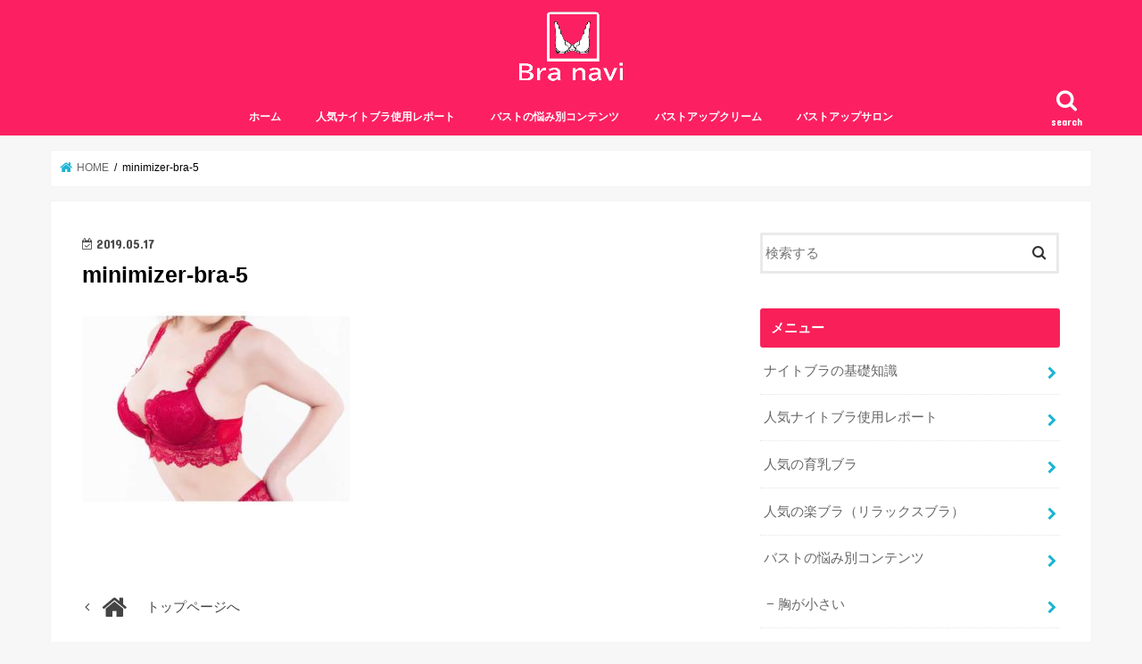

--- FILE ---
content_type: text/html; charset=UTF-8
request_url: https://bra-navi.net/minimizer-bra/minimizer-bra-5/
body_size: 11759
content:
<!doctype html>
<!--[if lt IE 7]><html lang="ja" class="no-js lt-ie9 lt-ie8 lt-ie7"><![endif]-->
<!--[if (IE 7)&!(IEMobile)]><html lang="ja" class="no-js lt-ie9 lt-ie8"><![endif]-->
<!--[if (IE 8)&!(IEMobile)]><html lang="ja" class="no-js lt-ie9"><![endif]-->
<!--[if gt IE 8]><!--> <html lang="ja" class="no-js"><!--<![endif]-->

<head>
<meta charset="utf-8">
<meta http-equiv="X-UA-Compatible" content="IE=edge">
<title>  minimizer-bra-5 | ナイトブラナビ</title>
<meta name="HandheldFriendly" content="True">
<meta name="MobileOptimized" content="320">
<meta name="viewport" content="width=device-width, initial-scale=1"/>


<link rel="pingback" href="https://bra-navi.net/xmlrpc.php">

<!--[if IE]>
<![endif]-->
<!--[if lt IE 9]>
<script src="//html5shiv.googlecode.com/svn/trunk/html5.js"></script>
<script src="//css3-mediaqueries-js.googlecode.com/svn/trunk/css3-mediaqueries.js"></script>
<![endif]-->



<link rel='dns-prefetch' href='//ajax.googleapis.com' />
<link rel='dns-prefetch' href='//fonts.googleapis.com' />
<link rel='dns-prefetch' href='//s.w.org' />
<link rel="alternate" type="application/rss+xml" title="ナイトブラナビ &raquo; フィード" href="https://bra-navi.net/feed/" />
<link rel="alternate" type="application/rss+xml" title="ナイトブラナビ &raquo; コメントフィード" href="https://bra-navi.net/comments/feed/" />
		<script type="text/javascript">
			window._wpemojiSettings = {"baseUrl":"https:\/\/s.w.org\/images\/core\/emoji\/11\/72x72\/","ext":".png","svgUrl":"https:\/\/s.w.org\/images\/core\/emoji\/11\/svg\/","svgExt":".svg","source":{"concatemoji":"https:\/\/bra-navi.net\/wp-includes\/js\/wp-emoji-release.min.js"}};
			!function(e,a,t){var n,r,o,i=a.createElement("canvas"),p=i.getContext&&i.getContext("2d");function s(e,t){var a=String.fromCharCode;p.clearRect(0,0,i.width,i.height),p.fillText(a.apply(this,e),0,0);e=i.toDataURL();return p.clearRect(0,0,i.width,i.height),p.fillText(a.apply(this,t),0,0),e===i.toDataURL()}function c(e){var t=a.createElement("script");t.src=e,t.defer=t.type="text/javascript",a.getElementsByTagName("head")[0].appendChild(t)}for(o=Array("flag","emoji"),t.supports={everything:!0,everythingExceptFlag:!0},r=0;r<o.length;r++)t.supports[o[r]]=function(e){if(!p||!p.fillText)return!1;switch(p.textBaseline="top",p.font="600 32px Arial",e){case"flag":return s([55356,56826,55356,56819],[55356,56826,8203,55356,56819])?!1:!s([55356,57332,56128,56423,56128,56418,56128,56421,56128,56430,56128,56423,56128,56447],[55356,57332,8203,56128,56423,8203,56128,56418,8203,56128,56421,8203,56128,56430,8203,56128,56423,8203,56128,56447]);case"emoji":return!s([55358,56760,9792,65039],[55358,56760,8203,9792,65039])}return!1}(o[r]),t.supports.everything=t.supports.everything&&t.supports[o[r]],"flag"!==o[r]&&(t.supports.everythingExceptFlag=t.supports.everythingExceptFlag&&t.supports[o[r]]);t.supports.everythingExceptFlag=t.supports.everythingExceptFlag&&!t.supports.flag,t.DOMReady=!1,t.readyCallback=function(){t.DOMReady=!0},t.supports.everything||(n=function(){t.readyCallback()},a.addEventListener?(a.addEventListener("DOMContentLoaded",n,!1),e.addEventListener("load",n,!1)):(e.attachEvent("onload",n),a.attachEvent("onreadystatechange",function(){"complete"===a.readyState&&t.readyCallback()})),(n=t.source||{}).concatemoji?c(n.concatemoji):n.wpemoji&&n.twemoji&&(c(n.twemoji),c(n.wpemoji)))}(window,document,window._wpemojiSettings);
		</script>
		<style type="text/css">
img.wp-smiley,
img.emoji {
	display: inline !important;
	border: none !important;
	box-shadow: none !important;
	height: 1em !important;
	width: 1em !important;
	margin: 0 .07em !important;
	vertical-align: -0.1em !important;
	background: none !important;
	padding: 0 !important;
}
</style>
<link rel='stylesheet' id='usrStyle-css'  href='https://bra-navi.net/wp-content/plugins/universal-star-rating/css/style.css' type='text/css' media='all' />
<link rel='stylesheet' id='contact-form-7-css'  href='https://bra-navi.net/wp-content/plugins/contact-form-7/includes/css/styles.css' type='text/css' media='all' />
<link rel='stylesheet' id='toc-screen-css'  href='https://bra-navi.net/wp-content/plugins/table-of-contents-plus/screen.min.css' type='text/css' media='all' />
<link rel='stylesheet' id='style-css'  href='https://bra-navi.net/wp-content/themes/jstork/style.css' type='text/css' media='all' />
<link rel='stylesheet' id='child-style-css'  href='https://bra-navi.net/wp-content/themes/jstork_custom/style.css' type='text/css' media='all' />
<link rel='stylesheet' id='slick-css'  href='https://bra-navi.net/wp-content/themes/jstork/library/css/slick.css' type='text/css' media='all' />
<link rel='stylesheet' id='shortcode-css'  href='https://bra-navi.net/wp-content/themes/jstork/library/css/shortcode.css' type='text/css' media='all' />
<link rel='stylesheet' id='gf_Concert-css'  href='//fonts.googleapis.com/css?family=Concert+One' type='text/css' media='all' />
<link rel='stylesheet' id='gf_Lato-css'  href='//fonts.googleapis.com/css?family=Lato' type='text/css' media='all' />
<link rel='stylesheet' id='fontawesome-css'  href='https://bra-navi.net/wp-content/themes/jstork/library/css/font-awesome.min.css' type='text/css' media='all' />
<link rel='stylesheet' id='remodal-css'  href='https://bra-navi.net/wp-content/themes/jstork/library/css/remodal.css' type='text/css' media='all' />
<script type='text/javascript' src='//ajax.googleapis.com/ajax/libs/jquery/1.12.4/jquery.min.js'></script>
<link rel='https://api.w.org/' href='https://bra-navi.net/wp-json/' />
<link rel="EditURI" type="application/rsd+xml" title="RSD" href="https://bra-navi.net/xmlrpc.php?rsd" />
<link rel="wlwmanifest" type="application/wlwmanifest+xml" href="https://bra-navi.net/wp-includes/wlwmanifest.xml" /> 

<link rel='shortlink' href='https://bra-navi.net/?p=1809' />
<link rel="alternate" type="application/json+oembed" href="https://bra-navi.net/wp-json/oembed/1.0/embed?url=https%3A%2F%2Fbra-navi.net%2Fminimizer-bra%2Fminimizer-bra-5%2F" />
<link rel="alternate" type="text/xml+oembed" href="https://bra-navi.net/wp-json/oembed/1.0/embed?url=https%3A%2F%2Fbra-navi.net%2Fminimizer-bra%2Fminimizer-bra-5%2F&#038;format=xml" />
<style type="text/css">
body{color: #000000;}
a, #breadcrumb li.bc_homelink a::before, .authorbox .author_sns li a::before{color: #1BB4D3;}
a:hover{color: #E69B9B;}
.article-footer .post-categories li a,.article-footer .tags a{  background: #1BB4D3;  border:1px solid #1BB4D3;}
.article-footer .tags a{color:#1BB4D3; background: none;}
.article-footer .post-categories li a:hover,.article-footer .tags a:hover{ background:#E69B9B;  border-color:#E69B9B;}
input[type="text"],input[type="password"],input[type="datetime"],input[type="datetime-local"],input[type="date"],input[type="month"],input[type="time"],input[type="week"],input[type="number"],input[type="email"],input[type="url"],input[type="search"],input[type="tel"],input[type="color"],select,textarea,.field { background-color: #ffffff;}
.header{color: #ffffff;}
.bgfull .header,.header.bg,.header #inner-header,.menu-sp{background: #fc2062;}
#logo a{color: #eeee22;}
#g_nav .nav li a,.nav_btn,.menu-sp a,.menu-sp a,.menu-sp > ul:after{color: #ffffff;}
#logo a:hover,#g_nav .nav li a:hover,.nav_btn:hover{color:#eeeeee;}
@media only screen and (min-width: 768px) {
.nav > li > a:after{background: #eeeeee;}
.nav ul {background: #666666;}
#g_nav .nav li ul.sub-menu li a{color: #f7f7f7;}
}
@media only screen and (max-width: 1165px) {
.site_description{background: #fc2062; color: #ffffff;}
}
#inner-content, #breadcrumb, .entry-content blockquote:before, .entry-content blockquote:after{background: #ffffff}
.top-post-list .post-list:before{background: #1BB4D3;}
.widget li a:after{color: #1BB4D3;}
.entry-content h2,.widgettitle{background: #f9205a; color: #ffffff;}
.entry-content h3{border-color: #f9205a;}
.h_boader .entry-content h2{border-color: #f9205a; color: #000000;}
.h_balloon .entry-content h2:after{border-top-color: #f9205a;}
.entry-content ul li:before{ background: #f9205a;}
.entry-content ol li:before{ background: #f9205a;}
.post-list-card .post-list .eyecatch .cat-name,.top-post-list .post-list .eyecatch .cat-name,.byline .cat-name,.single .authorbox .author-newpost li .cat-name,.related-box li .cat-name,.carouselwrap .cat-name,.eyecatch .cat-name{background: #1fc4b9; color:  #ffffff;}
ul.wpp-list li a:before{background: #f9205a; color: #ffffff;}
.readmore a{border:1px solid #1BB4D3;color:#1BB4D3;}
.readmore a:hover{background:#1BB4D3;color:#fff;}
.btn-wrap a{background: #1BB4D3;border: 1px solid #1BB4D3;}
.btn-wrap a:hover{background: #E69B9B;border-color: #E69B9B;}
.btn-wrap.simple a{border:1px solid #1BB4D3;color:#1BB4D3;}
.btn-wrap.simple a:hover{background:#1BB4D3;}
.blue-btn, .comment-reply-link, #submit { background-color: #1BB4D3; }
.blue-btn:hover, .comment-reply-link:hover, #submit:hover, .blue-btn:focus, .comment-reply-link:focus, #submit:focus {background-color: #E69B9B; }
#sidebar1{color: #000000;}
.widget:not(.widget_text) a{color:#666666;}
.widget:not(.widget_text) a:hover{color:#e04433;}
.bgfull #footer-top,#footer-top .inner,.cta-inner{background-color: #666666; color: #f9f9f9;}
.footer a,#footer-top a{color: #f7f7f7;}
#footer-top .widgettitle{color: #f9f9f9;}
.bgfull .footer,.footer.bg,.footer .inner {background-color: #666666;color: #f9f9f9;}
.footer-links li a:before{ color: #fc2062;}
.pagination a, .pagination span,.page-links a{border-color: #1BB4D3; color: #1BB4D3;}
.pagination .current,.pagination .current:hover,.page-links ul > li > span{background-color: #1BB4D3; border-color: #1BB4D3;}
.pagination a:hover, .pagination a:focus,.page-links a:hover, .page-links a:focus{background-color: #1BB4D3; color: #fff;}
</style>
		<style type="text/css" id="wp-custom-css">
			/* 行間調整 */
.entry-content p {
margin: 0 0 1.7em;
line-height: 2.0em;
}

/* —– テーブルのスクロール —– */

@media only screen and (max-width: 480px) {
.tscroll table{
 width:100%;
 margin-bottom: .5em;
}
.tscroll{
 overflow: auto;
 margin-bottom: 2em;
}
.tscroll::-webkit-scrollbar{
 height: 5px;
}
.tscroll::-webkit-scrollbar-track{
 background: #F1F1F1;
}
.tscroll::-webkit-scrollbar-thumb {
 background: #BCBCBC;
}
}

/* —– 可愛い蛍光下線（ピンク） —– */

.pink {
background: linear-gradient(transparent 40%, #FAD5DC 40%);
padding-bottom: .2em;
font-weight:bold;
}

/* —–可愛い蛍光下線（黄色） —– */

.yellow {
background: linear-gradient(transparent 40%, #ffff8e 40%);
padding-bottom: .2em;
font-weight:bold;
}

/* —–可愛い蛍光下線（青） —– */

.blue {
background: linear-gradient(transparent 40%, #CBE9F5 40%);
padding-bottom: .2em;
font-weight:bold;
}

/* —–リスト表示囲い（オレンジ） —– */
.entry-content ul.list_checkb {
border: solid 3px #ffb03f;/*外側の罫線の太さと色*/
padding: 0.3em 1.2em;
position: relative;
}

.entry-content ul.list_checkb li {
line-height: 1em;
padding: 0.2em 0 1em 1.4em;
border-bottom: dashed 2px #ffb03f;/*点線の太さと色*/
}

.entry-content ul.list_checkb li:before {
width: 0; /*リストマークを消す*/
height: 0; /*リストマークを消す*/
font-family: fontawesome;
content:"\f058";/*アイコン種類*/
position: absolute;
font-size: 1.5em; /*アイコンのサイズ*/
left: -0.1em; /*左端からのアイコンまで*/
line-height:11px;/*行間*/
color: #ffb03f; /*アイコンの色*/
}

.entry-content ul.list_checkb li:last-of-type{
border-bottom: none;
padding-bottom: 0;
}

/* —–文字装飾 —– */
.b{font-weight:bold;margin:0 0.15em;}

.red{color:#ce000d;}


/*--------------------------------------
  ヨメレバ・カエレバ（レスポンシブ）
--------------------------------------*/
.booklink-box, .kaerebalink-box{
    padding:25px;
    margin-bottom: 10px;
    border:double #CCC;
    overflow: hidden;
    font-size:small;
}
.booklink-image, .kaerebalink-image{
    margin:0 15px 0 0;
    float:left;
    min-width: 160px;
    text-align: center;
}
.booklink-image img, .kaerebalink-image img{
    margin:0 auto;
    text-align:center;
}
.booklink-info, .kaerebalink-info{
    margin:0;
    line-height:120%;
    overflow: hidden;
}
.booklink-name, .kaerebalink-name{
    margin-bottom:24px;
    line-height:1.5em;
}
.booklink-powered-date, .kaerebalink-powered-date{
     font-size:8px;
     margin-top:10px;
     font-family:verdana;
     line-height:120%;
}
.booklink-detail, .kaerebalink-detail{font-size: 12px;}
.booklink-powered-date, .kaerebalink-detail{margin-bottom:15px;}
.booklink-link2, .kaerebalink-link1{margin-top:10px;}
.booklink-link2 a,
.kaerebalink-link1 a{
    width:30%;
    -moz-border-radius:5px;
    -webkit-border-radius:5px;
    border-radius:5px;
    display:inline-block;
    margin:5px 2px 0 0;
    padding:10px 1px;
    text-align:center;
    float:left;
    text-decoration:none;
    font-weight:800;
    text-shadow:1px 1px 1px #dcdcdc;
    font-size:12px;
    color: #fff !important;
}
.booklink-link2 a:hover,
.kaerebalink-link1 a:hover{opacity: 0.6;}
.booklink-link2 a:active
.kaerebalink-link1 a:active{
    position:relative;
    top:1px;
}
/*ボタンを変えるときはここから*/
.shoplinkamazon a{color:#FF9901 !important;border: 1px solid #FF9901 !important;}
.shoplinkrakuten a{color:#c20004 !important;border: 1px solid #c20004 !important;}
.shoplinkkindle a{color:#007dcd !important;border: 1px solid #007dcd !important;}
.shoplinkkakakucom a{color:#314995 !important;border: 1px solid #314995;}
.shoplinkyahoo a{color:#7b0099 !important;border: 1px solid #7b0099 !important;}
/*ここまでを変更*/
.shoplinkyahoo img{display:none;}
.shoplinkyahoo a{font-size:10px;}
.booklink-footer{display: none;}
.shoplinkrakuten img{display:none;}
.shoplinkamazon img{display:none;}
.shoplinkkindle img{display:none;}
 
@media screen and (max-width: 680px) {
.booklink-box, .kaerebalink-box{padding:15px;}
.booklink-image, .kaerebalink-image{
    width: 100px !important;
    min-width: initial;
}
.booklink-name > a, .kaerebalink-name > a{
    font-size: 15px;
    font-weight: bold;
}
.booklink-name, .kaerebalink-name{margin-bottom:12px;}
.booklink-powered-date, .kaerebalink-powered-date{margin-top:5px;}
.booklink-link2 a,
.kaerebalink-link1 a{
    width:calc(100% - 4px);
    -moz-border-radius:5px;
    -webkit-border-radius:5px;
    border-radius:5px;
    margin: 2px 0px;
    padding:10px 0px;
}
}

/*赤の角丸BOX*/
.box2 {
    padding: 0.5em 1em;
    margin: 2em 0;
    font-weight: bold;
    color: #000000;/*文字色*/
    background: #FFF;
    border: solid 3px #dc143c;/*線*/
    border-radius: 10px;/*角の丸み*/
}
.box2 p {
    margin: 0; 
    padding: 0;
}

/*赤のポイントBOX*/
.box3 {
    position: relative;
    margin: 2em 0;
    padding: 0.5em 1em;
    border: solid 3px #dc143c;
}
.box3 .box-title {
    position: absolute;
    display: inline-block;
    top: -27px;
    left: -3px;
    padding: 0 9px;
    height: 25px;
    line-height: 25px;
    font-size: 17px;
    background: #dc143c;
    color: #ffffff;
    font-weight: bold;
    border-radius: 5px 5px 0 0;
}
.box3 p {
    margin: 0; 
    padding: 0;
}

/*グラデーションBOX*/
.box4 {
    margin: 2em 0;
    background: #dcefff;
}
.box4 .box-title {
    font-size: 1.2em;
    background: #5fb3f5;
    padding: 4px;
    text-align: center;
    color: #FFF;
    font-weight: bold;
    letter-spacing: 0.05em;
}
.box4 p {
    padding: 15px 20px;
    margin: 0;
}

/*枠の途中タイトルBOX（水色）*/
.box5 {
    position: relative;
    margin: 2em 0;
    padding: 0.5em 1em;
    border: solid 3px #95ccff;
    border-radius: 8px;
}
.box5 .box-title {
    position: absolute;
    display: inline-block;
    top: -13px;
    left: 10px;
    padding: 0 9px;
    line-height: 1;
    font-size: 19px;
    background: #FFF;
    color: #95ccff;
    font-weight: bold;
}
.box5 p {
    margin: 0; 
    padding: 0;
}


/* 黒板風　タイトル　2 */
.kokuban-t1 {
 position: relative;
 margin: 2em auto;
 padding: 3.2em 1em 1em;
 width: 90%; /* ボックス幅 */
 background-color: #006633; /* ボックス背景色 */
 color: #fff; /* 文章色 */
 border: 8px solid #b2771f; /* 枠線 */
 border-radius: 3px; /* 角の丸み */
 box-shadow: 0 0 5px #333, 0 0 5px #555 inset;
}
.kokuban-t2::before,
.kokuban-t2::after {
 position: absolute;
 content: '';
 bottom: 0;
} 
.kokuban-t2::before {
 right: 10px;
 border: solid 3px #fff; /*チョーク（白）*/
 width: 20px; 
 border-radius: 3px 2px 0 2px;
}
.kokuban-t1::after {
 right: 40px;
 border: solid 3px #ffff6b; /*チョーク（黄色）*/
 width: 15px; 
 border-radius: 8px 5px 2px 5px;
}
.title-t1 {
 position: absolute;
 top: .5em;
 right: 0;
 left: 0;
 text-align: center;
 font-weight: bold;
 font-size: 1.3em;
 color: #ffff6b; /* タイトル色 */
}

/*トップページのh1タグだけ非表示にします*/
.home h1.page-title.entry-title{
display:none;
}

/*トップページ上の空間を狭く*/
#post-2795.article header{
margin-bottom:-3.5em;
}

/*Q＆A用 ボックス*/
/* ------- 質問 Q ------- */
.custom-box6 {
    position: relative;
    margin: 2em 0 2em 1.3em;
    padding: .5em 4% .5em 2.5em;
    background: #fafaff; /* ボックス背景色 */
    border-radius: 10px;
}
.custom-box6-label {
    position: absolute;
    display: inline-block;
    top: -1px;
    left: -20px;
    background: #1478e6; /* ラベル背景色 */
    color: #fff; /* ラベル文字色 */
    letter-spacing: 0.05em;
    font-size: 1.4em;
    font-weight: bold;
    width: 45px;
    height: 45px;
    line-height: 45px;
    vertical-align: middle;
    text-align: center;
    border-radius: 50%;
    box-shadow: 1px 1px 2px rgba(0, 0, 0, 0.29);
}
.custom-box6 p {
    margin-bottom: .8em;
}
.custom-box6 p:last-child {
    margin-bottom: 0;
}

/* ------- 質問 A ------- */
.custom-box7 {
    position: relative;
    margin: 2em 0 2em 1.3em;
    padding: .5em 4% .5em 2.5em;
    background: #fffafa; /* ボックス背景色 */
    border-radius: 10px;
}
.custom-box7-label {
    position: absolute;
    display: inline-block;
    top: -1px;
    left: -20px;
    background: #e63c28; /* ラベル背景色 */
    color: #fff; /* ラベル文字色 */
    letter-spacing: 0.05em;
    font-size: 1.4em;
    font-weight: bold;
    width: 45px;
    height: 45px;
    line-height: 45px;
    vertical-align: middle;
    text-align: center;
    border-radius: 50%;
    box-shadow: 1px 1px 2px rgba(0, 0, 0, 0.29);
}
.custom-box7 p {
    margin-bottom: .8em;
}
.custom-box7 p:last-child {
    margin-bottom: 0;
}

/* --------- 左上タイトル --------- */
.custom-box8 {
    position: relative;
    margin: 2em 0;
    padding: .5em 4% 1.4em;
    background: #fff; /* ボックス背景色 */
    border: solid 2px #ff7f78; /* 外枠の色 */
    border-radius: 8px;
}
.custom-box2-title {
    position: absolute;
    display: inline-block;
    padding: 2px 10px;
    top: -30px;
    left: 20px;
    vertical-align: middle;
    border-radius: 5px 5px 0 0;
    background: #ff7f78; /* タイトル背景色 */
    color: #fff; /* タイトル文字色 */
    font-size: 17px;
    font-weight: bold;
}
.custom-box2 p {
    margin-bottom: .8em;
}
.custom-box2 p:last-child {
    margin-bottom: 0;
}

/* --------- 左上タイトル2 --------- */
.box09 {
position: relative;
margin: 2em 0;
padding: 20px 25px 20px;
line-height: 2em;
border: solid 2px #fc2062;
}.box09 .box-title {
position: absolute;
display: inline-block;
top: -2px;
left: -2px;
padding: 0 9px;
height: 25px;
line-height: 25px;
vertical-align: middle;
font-size: 17px;
background: #fc2062;
color: #ffffff;
font-weight: bold;
}
.box01 p {
margin: 0;
padding: 0;
}

.recommend:before{
content:"\f0a9";
padding-right:10px;
display: inline-block;
font: normal normal normal 14px/1 FontAwesome;
font-size: inherit;
text-rendering: auto;
animation: flash 5s ease infinite;
-webkit-animation: flash 5s ease infinite;
}

/* --------- h4デザイン --------- */
.entry-content h4{
color: #000000 !important;
border-bottom: dotted 4px #f9205a !important;
margin: 30px 0px 20px;
}		</style>
	</head>

<body class="attachment attachment-template-default single single-attachment postid-1809 attachmentid-1809 attachment-jpeg bgfull pannavi_on h_balloon sidebarright date_on">
<div id="container">

<header class="header animated fadeIn headercenter" role="banner">
<div id="inner-header" class="wrap cf">
<div id="logo" class="gf ">
<p class="h1 img"><a href="https://bra-navi.net"><img src="https://bra-navi.net/wp-content/uploads/2019/11/logo3.png" alt="ナイトブラナビ"></a></p>
</div>

<a href="#searchbox" data-remodal-target="searchbox" class="nav_btn search_btn"><span class="text gf">search</span></a>

<nav id="g_nav" role="navigation">
<ul id="menu-%e3%83%98%e3%83%83%e3%83%80%e3%83%bc%e3%83%a1%e3%83%8b%e3%83%a5%e3%83%bc" class="nav top-nav cf"><li id="menu-item-4023" class="menu-item menu-item-type-custom menu-item-object-custom menu-item-home menu-item-4023"><a href="https://bra-navi.net">ホーム<span class="gf"></span></a></li>
<li id="menu-item-4024" class="menu-item menu-item-type-taxonomy menu-item-object-category menu-item-4024"><a href="https://bra-navi.net/category/report/">人気ナイトブラ使用レポート<span class="gf"></span></a></li>
<li id="menu-item-4034" class="menu-item menu-item-type-taxonomy menu-item-object-category menu-item-has-children menu-item-4034"><a href="https://bra-navi.net/category/complex/">バストの悩み別コンテンツ<span class="gf"></span></a>
<ul class="sub-menu">
	<li id="menu-item-4038" class="menu-item menu-item-type-taxonomy menu-item-object-category menu-item-4038"><a href="https://bra-navi.net/category/complex/small-breasts/">胸が小さい<span class="gf"></span></a></li>
	<li id="menu-item-4037" class="menu-item menu-item-type-taxonomy menu-item-object-category menu-item-4037"><a href="https://bra-navi.net/category/complex/big-breasts/">胸が大きい<span class="gf"></span></a></li>
	<li id="menu-item-4036" class="menu-item menu-item-type-taxonomy menu-item-object-category menu-item-4036"><a href="https://bra-navi.net/category/complex/sagging-breasts/">垂れ胸・離れ胸<span class="gf"></span></a></li>
	<li id="menu-item-4035" class="menu-item menu-item-type-taxonomy menu-item-object-category menu-item-4035"><a href="https://bra-navi.net/category/complex/darkening/">乳首・デリケートゾーンの黒ずみ<span class="gf"></span></a></li>
</ul>
</li>
<li id="menu-item-4039" class="menu-item menu-item-type-taxonomy menu-item-object-category menu-item-4039"><a href="https://bra-navi.net/category/bust-up-cream/">バストアップクリーム<span class="gf"></span></a></li>
<li id="menu-item-4040" class="menu-item menu-item-type-taxonomy menu-item-object-category menu-item-4040"><a href="https://bra-navi.net/category/salon/">バストアップサロン<span class="gf"></span></a></li>
</ul></nav>

<a href="#spnavi" data-remodal-target="spnavi" class="nav_btn"><span class="text gf">menu</span></a>



</div>
</header>


<div class="remodal" data-remodal-id="spnavi" data-remodal-options="hashTracking:false">
<button data-remodal-action="close" class="remodal-close"><span class="text gf">CLOSE</span></button>
<ul id="menu-%e3%83%98%e3%83%83%e3%83%80%e3%83%bc%e3%83%a1%e3%83%8b%e3%83%a5%e3%83%bc-1" class="sp_g_nav nav top-nav cf"><li class="menu-item menu-item-type-custom menu-item-object-custom menu-item-home menu-item-4023"><a href="https://bra-navi.net">ホーム<span class="gf"></span></a></li>
<li class="menu-item menu-item-type-taxonomy menu-item-object-category menu-item-4024"><a href="https://bra-navi.net/category/report/">人気ナイトブラ使用レポート<span class="gf"></span></a></li>
<li class="menu-item menu-item-type-taxonomy menu-item-object-category menu-item-has-children menu-item-4034"><a href="https://bra-navi.net/category/complex/">バストの悩み別コンテンツ<span class="gf"></span></a>
<ul class="sub-menu">
	<li class="menu-item menu-item-type-taxonomy menu-item-object-category menu-item-4038"><a href="https://bra-navi.net/category/complex/small-breasts/">胸が小さい<span class="gf"></span></a></li>
	<li class="menu-item menu-item-type-taxonomy menu-item-object-category menu-item-4037"><a href="https://bra-navi.net/category/complex/big-breasts/">胸が大きい<span class="gf"></span></a></li>
	<li class="menu-item menu-item-type-taxonomy menu-item-object-category menu-item-4036"><a href="https://bra-navi.net/category/complex/sagging-breasts/">垂れ胸・離れ胸<span class="gf"></span></a></li>
	<li class="menu-item menu-item-type-taxonomy menu-item-object-category menu-item-4035"><a href="https://bra-navi.net/category/complex/darkening/">乳首・デリケートゾーンの黒ずみ<span class="gf"></span></a></li>
</ul>
</li>
<li class="menu-item menu-item-type-taxonomy menu-item-object-category menu-item-4039"><a href="https://bra-navi.net/category/bust-up-cream/">バストアップクリーム<span class="gf"></span></a></li>
<li class="menu-item menu-item-type-taxonomy menu-item-object-category menu-item-4040"><a href="https://bra-navi.net/category/salon/">バストアップサロン<span class="gf"></span></a></li>
</ul><button data-remodal-action="close" class="remodal-close"><span class="text gf">CLOSE</span></button>
</div>




<div class="remodal searchbox" data-remodal-id="searchbox" data-remodal-options="hashTracking:false">
<div class="search cf"><dl><dt>キーワードで記事を検索</dt><dd><form role="search" method="get" id="searchform" class="searchform cf" action="https://bra-navi.net/" >
		<input type="search" placeholder="検索する" value="" name="s" id="s" />
		<button type="submit" id="searchsubmit" ><i class="fa fa-search"></i></button>
		</form></dd></dl></div>
<button data-remodal-action="close" class="remodal-close"><span class="text gf">CLOSE</span></button>
</div>






<div id="breadcrumb" class="breadcrumb inner wrap cf"><ul><li itemscope itemtype="//data-vocabulary.org/Breadcrumb" class="bc_homelink"><a href="https://bra-navi.net/" itemprop="url"><span itemprop="title"> HOME</span></a></li><li>minimizer-bra-5</li></ul></div>
<div id="content">
<div id="inner-content" class="wrap cf">

<main id="main" class="m-all t-all d-5of7 cf" role="main">
<article id="post-1809" class="post-1809 attachment type-attachment status-inherit hentry article cf" role="article">
<header class="article-header entry-header">
<p class="byline entry-meta vcard cf">
<time class="date gf entry-date updated"  datetime="2019-05-17">2019.05.17</time>

<span class="writer name author"><span class="fn">ブラマスター・類</span></span>
</p>

<h1 class="entry-title single-title" itemprop="headline" rel="bookmark">minimizer-bra-5</h1>

</header>



<section class="entry-content cf">


<p class="attachment"><a href='https://bra-navi.net/wp-content/uploads/2019/05/minimizer-bra-5.jpg'><img width="300" height="218" src="https://bra-navi.net/wp-content/uploads/2019/05/minimizer-bra-5-300x218.jpg" class="attachment-medium size-medium" alt="一般的なブラを着けたバストアップした胸・イメージ画像" srcset="https://bra-navi.net/wp-content/uploads/2019/05/minimizer-bra-5-300x218.jpg 300w, https://bra-navi.net/wp-content/uploads/2019/05/minimizer-bra-5.jpg 728w" sizes="(max-width: 300px) 100vw, 300px" /></a></p>


</section>











</article>

<div class="np-post">
<div class="navigation">
<div class="prev np-post-list">
<div class="home_link">
<a href="https://bra-navi.net"><figure class="eyecatch"><i class="fa fa-home"></i></figure><span class="ttl">トップページへ</span></a>
</div>
</div>

<div class="next np-post-list">
<div class="home_link">
<a href="https://bra-navi.net"><span class="ttl">トップページへ</span><figure class="eyecatch"><i class="fa fa-home"></i></figure></a>
</div>
</div>
</div>
</div>

  <div class="related-box original-related wow animated fadeIn cf">
    <div class="inbox">
	    <h2 class="related-h h_ttl"><span class="gf">RECOMMEND</span>こちらの記事も人気です。</h2>
		    <div class="related-post">
				<ul class="related-list cf">

  	        <li rel="bookmark" title="【下着のプロ監修】ナイトブラのお手入れ方法">
		        <a href="https://bra-navi.net/night-bra-care/" rel=\"bookmark" title="【下着のプロ監修】ナイトブラのお手入れ方法" class="title">
		        	<figure class="eyecatch">
	        	                <img width="300" height="200" src="https://bra-navi.net/wp-content/uploads/2018/12/night-bra-care-top-300x200.png" class="attachment-post-thum size-post-thum wp-post-image" alt="ナイトブラのお手入れ方法・トップ画像" srcset="https://bra-navi.net/wp-content/uploads/2018/12/night-bra-care-top-300x200.png 300w, https://bra-navi.net/wp-content/uploads/2018/12/night-bra-care-top.png 750w" sizes="(max-width: 300px) 100vw, 300px" />	        	        		<span class="cat-name">ナイトブラの基礎知識</span>
		            </figure>
					<time class="date gf">2018.12.17</time>
					<h3 class="ttl">
						【下着のプロ監修】ナイトブラのお手入れ方法					</h3>
				</a>
	        </li>
  	        <li rel="bookmark" title="【下着のプロ監修】人気の育乳ブラおすすめランキング5選！補正効果を実感したい本気の育乳に">
		        <a href="https://bra-navi.net/ikunyuu-bra-ranking/" rel=\"bookmark" title="【下着のプロ監修】人気の育乳ブラおすすめランキング5選！補正効果を実感したい本気の育乳に" class="title">
		        	<figure class="eyecatch">
	        	                <img width="300" height="200" src="https://bra-navi.net/wp-content/uploads/2019/02/ikunyuu-bra-ranking-top-300x200.jpg" class="attachment-post-thum size-post-thum wp-post-image" alt="人気の育乳ブラおすすめランキング・トップ画像" />	        	        		<span class="cat-name">人気の育乳ブラ</span>
		            </figure>
					<time class="date gf">2019.2.4</time>
					<h3 class="ttl">
						【下着のプロ監修】人気の育乳ブラおすすめランキング5選！補正効果を実感し…					</h3>
				</a>
	        </li>
  	        <li rel="bookmark" title="ナイトブラの代用にユニクロ・ワイヤレスブラは効果なし!?">
		        <a href="https://bra-navi.net/wireless-bra-night/" rel=\"bookmark" title="ナイトブラの代用にユニクロ・ワイヤレスブラは効果なし!?" class="title">
		        	<figure class="eyecatch">
	        	                <img width="300" height="200" src="https://bra-navi.net/wp-content/uploads/2020/01/uniqlo-relaxbra-substitute-top-300x200.jpg" class="attachment-post-thum size-post-thum wp-post-image" alt="ナイトブラの代用にユニクロ・リラックスブラはNGか？トップ画像" />	        	        		<span class="cat-name">人気の楽ブラ（リラックスブラ）</span>
		            </figure>
					<time class="date gf">2020.1.14</time>
					<h3 class="ttl">
						ナイトブラの代用にユニクロ・ワイヤレスブラは効果なし!?					</h3>
				</a>
	        </li>
  	        <li rel="bookmark" title="シンデレラ・マシュマロリッチナイトブラの効果を口コミ！下着のプロが徹底検証">
		        <a href="https://bra-navi.net/cinderellabra-review/" rel=\"bookmark" title="シンデレラ・マシュマロリッチナイトブラの効果を口コミ！下着のプロが徹底検証" class="title">
		        	<figure class="eyecatch">
	        	                <img width="300" height="200" src="https://bra-navi.net/wp-content/uploads/2020/06/cinderellabra-review-top-300x200.jpg" class="attachment-post-thum size-post-thum wp-post-image" alt="シンデレラ・マシュマロリッチナイトブラのレビュー（TOP画像）" />	        	        		<span class="cat-name">人気ナイトブラ使用レポート</span>
		            </figure>
					<time class="date gf">2020.6.7</time>
					<h3 class="ttl">
						シンデレラ・マシュマロリッチナイトブラの効果を口コミ！下着のプロが徹底検証					</h3>
				</a>
	        </li>
  	        <li rel="bookmark" title="【胸が大きい人の悩み】同性なら理解しておきたいバストが大きな人のコンプレックスについて">
		        <a href="https://bra-navi.net/big-breasts-trouble/" rel=\"bookmark" title="【胸が大きい人の悩み】同性なら理解しておきたいバストが大きな人のコンプレックスについて" class="title">
		        	<figure class="eyecatch">
	        	                <img width="300" height="200" src="https://bra-navi.net/wp-content/uploads/2019/04/big-breasts-trouble-top-300x200.jpg" class="attachment-post-thum size-post-thum wp-post-image" alt="胸が大きい人の悩み・トップ画像" />	        	        		<span class="cat-name">胸が大きい</span>
		            </figure>
					<time class="date gf">2019.4.28</time>
					<h3 class="ttl">
						【胸が大きい人の悩み】同性なら理解しておきたいバストが大きな人のコンプレ…					</h3>
				</a>
	        </li>
  	        <li rel="bookmark" title="育乳にはサプリよりもバストアップクリーム!? プエラリアの副作用についてのまとめ">
		        <a href="https://bra-navi.net/pueraria/" rel=\"bookmark" title="育乳にはサプリよりもバストアップクリーム!? プエラリアの副作用についてのまとめ" class="title">
		        	<figure class="eyecatch">
	        	                <img width="300" height="200" src="https://bra-navi.net/wp-content/uploads/2019/09/pueraria-top-300x200.jpg" class="attachment-post-thum size-post-thum wp-post-image" alt="プエラリアの副作用まとめ・トップ画像" />	        	        		<span class="cat-name">バストアップクリーム</span>
		            </figure>
					<time class="date gf">2019.9.4</time>
					<h3 class="ttl">
						育乳にはサプリよりもバストアップクリーム!? プエラリアの副作用について…					</h3>
				</a>
	        </li>
  	        <li rel="bookmark" title="ルルクシェルのくつろぎ育乳ブラの効果を口コミ！下着のプロが徹底検証">
		        <a href="https://bra-navi.net/lulu-kushel-review/" rel=\"bookmark" title="ルルクシェルのくつろぎ育乳ブラの効果を口コミ！下着のプロが徹底検証" class="title">
		        	<figure class="eyecatch">
	        	                <img width="300" height="200" src="https://bra-navi.net/wp-content/uploads/2020/03/lulu-kushel-bra-top-300x200.jpg" class="attachment-post-thum size-post-thum wp-post-image" alt="ルルクシェルくつろぎ育乳ブラの口コミ・トップ画像" />	        	        		<span class="cat-name">人気ナイトブラ使用レポート</span>
		            </figure>
					<time class="date gf">2020.3.12</time>
					<h3 class="ttl">
						ルルクシェルのくつろぎ育乳ブラの効果を口コミ！下着のプロが徹底検証					</h3>
				</a>
	        </li>
  	        <li rel="bookmark" title="【本気で育乳特集①プチ胸さん編】1万円以下で揃う！育乳ブラ+ナイトブラ+バストアップクリーム">
		        <a href="https://bra-navi.net/feature-ikunyuu-set-1/" rel=\"bookmark" title="【本気で育乳特集①プチ胸さん編】1万円以下で揃う！育乳ブラ+ナイトブラ+バストアップクリーム" class="title">
		        	<figure class="eyecatch">
	        	                <img width="300" height="200" src="https://bra-navi.net/wp-content/uploads/2019/12/feature-ikunyuu-set-top-300x200.jpg" class="attachment-post-thum size-post-thum wp-post-image" alt="本気の育乳特集①（小さい胸の方）トップ画像" />	        	        		<span class="cat-name">胸が小さい</span>
		            </figure>
					<time class="date gf">2019.2.7</time>
					<h3 class="ttl">
						【本気で育乳特集①プチ胸さん編】1万円以下で揃う！育乳ブラ+ナイトブラ+…					</h3>
				</a>
	        </li>
  
  			</ul>
	    </div>
    </div>
</div>
  
<div class="authorbox wow animated fadeIn" data-wow-delay="0.5s">
</div>
</main>
<div id="sidebar1" class="sidebar m-all t-all d-2of7 cf" role="complementary">

<div id="search-2" class="widget widget_search"><form role="search" method="get" id="searchform" class="searchform cf" action="https://bra-navi.net/" >
		<input type="search" placeholder="検索する" value="" name="s" id="s" />
		<button type="submit" id="searchsubmit" ><i class="fa fa-search"></i></button>
		</form></div><div id="nav_menu-2" class="widget widget_nav_menu"><h4 class="widgettitle"><span>メニュー</span></h4><div class="menu-side-container"><ul id="menu-side" class="menu"><li id="menu-item-132" class="menu-item menu-item-type-taxonomy menu-item-object-category menu-item-132"><a href="https://bra-navi.net/category/knowledge/">ナイトブラの基礎知識<span class="gf"></span></a></li>
<li id="menu-item-134" class="menu-item menu-item-type-taxonomy menu-item-object-category menu-item-134"><a href="https://bra-navi.net/category/report/">人気ナイトブラ使用レポート<span class="gf"></span></a></li>
<li id="menu-item-755" class="menu-item menu-item-type-taxonomy menu-item-object-category menu-item-755"><a href="https://bra-navi.net/category/ikunyuu-bra/">人気の育乳ブラ<span class="gf"></span></a></li>
<li id="menu-item-1698" class="menu-item menu-item-type-taxonomy menu-item-object-category menu-item-1698"><a href="https://bra-navi.net/category/relax-bra/">人気の楽ブラ（リラックスブラ）<span class="gf"></span></a></li>
<li id="menu-item-135" class="menu-item menu-item-type-taxonomy menu-item-object-category menu-item-has-children menu-item-135"><a href="https://bra-navi.net/category/complex/">バストの悩み別コンテンツ<span class="gf"></span></a>
<ul class="sub-menu">
	<li id="menu-item-137" class="menu-item menu-item-type-taxonomy menu-item-object-category menu-item-137"><a href="https://bra-navi.net/category/complex/small-breasts/">胸が小さい<span class="gf"></span></a></li>
	<li id="menu-item-1717" class="menu-item menu-item-type-taxonomy menu-item-object-category menu-item-1717"><a href="https://bra-navi.net/category/complex/big-breasts/">胸が大きい<span class="gf"></span></a></li>
	<li id="menu-item-298" class="menu-item menu-item-type-taxonomy menu-item-object-category menu-item-298"><a href="https://bra-navi.net/category/complex/sagging-breasts/">垂れ胸・離れ胸<span class="gf"></span></a></li>
	<li id="menu-item-2011" class="menu-item menu-item-type-taxonomy menu-item-object-category menu-item-2011"><a href="https://bra-navi.net/category/complex/darkening/">乳首・デリケートゾーンの黒ずみ<span class="gf"></span></a></li>
</ul>
</li>
<li id="menu-item-1293" class="menu-item menu-item-type-taxonomy menu-item-object-category menu-item-1293"><a href="https://bra-navi.net/category/ranking/">ランキング<span class="gf"></span></a></li>
<li id="menu-item-1699" class="menu-item menu-item-type-taxonomy menu-item-object-category menu-item-1699"><a href="https://bra-navi.net/category/bust-up-cream/">バストアップクリーム<span class="gf"></span></a></li>
<li id="menu-item-1700" class="menu-item menu-item-type-taxonomy menu-item-object-category menu-item-1700"><a href="https://bra-navi.net/category/salon/">バストアップサロン<span class="gf"></span></a></li>
<li id="menu-item-1409" class="menu-item menu-item-type-taxonomy menu-item-object-category menu-item-1409"><a href="https://bra-navi.net/category/qa/">ブラのお悩み110番<span class="gf"></span></a></li>
<li id="menu-item-1921" class="menu-item menu-item-type-taxonomy menu-item-object-category menu-item-1921"><a href="https://bra-navi.net/category/good-deal/">セール・お得情報<span class="gf"></span></a></li>
</ul></div></div>          <div id="new-entries" class="widget widget_recent_entries widget_new_img_post cf">
            <h4 class="widgettitle"><span>新着エントリー</span></h4>
			<ul>
												<li>
			<a class="cf" href="https://bra-navi.net/cinderellabra-review/" title="シンデレラ・マシュマロリッチナイトブラの効果を口コミ！下着のプロが徹底検証">
						<figure class="eyecatch">
			<img width="486" height="290" src="https://bra-navi.net/wp-content/uploads/2020/06/cinderellabra-review-top-486x290.jpg" class="attachment-home-thum size-home-thum wp-post-image" alt="シンデレラ・マシュマロリッチナイトブラのレビュー（TOP画像）" />			</figure>
						シンデレラ・マシュマロリッチナイトブラの効果を口コミ！下着のプロが徹底検証			<span class="date gf">2020.06.07</span>
			</a>
			</li><!-- /.new-entry -->
						<li>
			<a class="cf" href="https://bra-navi.net/bradelis-ny-bra-original-size/" title="ブラデリスの独自サイズ・他社との違いと正しいブラジャーの選び方">
						<figure class="eyecatch">
			<img width="486" height="290" src="https://bra-navi.net/wp-content/uploads/2020/05/bradelis-ny-bra-original-size-top-486x290.jpg" class="attachment-home-thum size-home-thum wp-post-image" alt="ブラデリス・ブラジャーサイズの選び方" />			</figure>
						ブラデリスの独自サイズ・他社との違いと正しいブラジャーの選び方			<span class="date gf">2020.05.27</span>
			</a>
			</li><!-- /.new-entry -->
						<li>
			<a class="cf" href="https://bra-navi.net/bradelis-ny-bra/" title="ブラデリスニューヨーク！育乳ブラの効果と選び方を下着のプロが徹底解説">
						<figure class="eyecatch">
			<img width="486" height="290" src="https://bra-navi.net/wp-content/uploads/2020/05/bradelis-ny-bra-top-486x290.jpg" class="attachment-home-thum size-home-thum wp-post-image" alt="ブラデリスニューヨークの育乳ブラ（TOP）" />			</figure>
						ブラデリスニューヨーク！育乳ブラの効果と選び方を下着のプロが徹底解説			<span class="date gf">2020.05.22</span>
			</a>
			</li><!-- /.new-entry -->
						<li>
			<a class="cf" href="https://bra-navi.net/questionnaire-1/" title="男子はどんなおっぱいが好き？大きさ・形・色にこだわりあり！【理想のバスト調査】">
						<figure class="eyecatch">
			<img width="486" height="290" src="https://bra-navi.net/wp-content/uploads/2020/05/questionnaire-1-top-486x290.jpg" class="attachment-home-thum size-home-thum wp-post-image" alt="男子はどんなおっぱいが好き？アンケート1・トップ画像" />			</figure>
						男子はどんなおっぱいが好き？大きさ・形・色にこだわりあり！【理想のバスト調査】			<span class="date gf">2020.05.15</span>
			</a>
			</li><!-- /.new-entry -->
						<li>
			<a class="cf" href="https://bra-navi.net/volcenta/" title="産後や痩せ型の育乳にも！VOLCENTA（ボルセンタ）バストクリームの効果【紗栄子愛用】">
						<figure class="eyecatch">
			<img width="486" height="290" src="https://bra-navi.net/wp-content/uploads/2020/03/volcenta-cream-top1-486x290.jpg" class="attachment-home-thum size-home-thum wp-post-image" alt="VOLCENTA(ボルセンタ）バストクリーム・商品画像1" />			</figure>
						産後や痩せ型の育乳にも！VOLCENTA（ボルセンタ）バストクリームの効果【紗栄子愛用】			<span class="date gf">2020.03.20</span>
			</a>
			</li><!-- /.new-entry -->
									</ul>
          </div><!-- /#new-entries -->
        <div id="archives-2" class="widget widget_archive"><h4 class="widgettitle"><span>アーカイブ</span></h4>		<ul>
			<li><a href='https://bra-navi.net/2020/06/'>2020年6月</a></li>
	<li><a href='https://bra-navi.net/2020/05/'>2020年5月</a></li>
	<li><a href='https://bra-navi.net/2020/03/'>2020年3月</a></li>
	<li><a href='https://bra-navi.net/2020/01/'>2020年1月</a></li>
	<li><a href='https://bra-navi.net/2019/12/'>2019年12月</a></li>
	<li><a href='https://bra-navi.net/2019/11/'>2019年11月</a></li>
	<li><a href='https://bra-navi.net/2019/10/'>2019年10月</a></li>
	<li><a href='https://bra-navi.net/2019/09/'>2019年9月</a></li>
	<li><a href='https://bra-navi.net/2019/08/'>2019年8月</a></li>
	<li><a href='https://bra-navi.net/2019/07/'>2019年7月</a></li>
	<li><a href='https://bra-navi.net/2019/06/'>2019年6月</a></li>
	<li><a href='https://bra-navi.net/2019/05/'>2019年5月</a></li>
	<li><a href='https://bra-navi.net/2019/04/'>2019年4月</a></li>
	<li><a href='https://bra-navi.net/2019/03/'>2019年3月</a></li>
	<li><a href='https://bra-navi.net/2019/02/'>2019年2月</a></li>
	<li><a href='https://bra-navi.net/2019/01/'>2019年1月</a></li>
	<li><a href='https://bra-navi.net/2018/12/'>2018年12月</a></li>
	<li><a href='https://bra-navi.net/2018/11/'>2018年11月</a></li>
	<li><a href='https://bra-navi.net/2018/10/'>2018年10月</a></li>
		</ul>
		</div><div id="text-2" class="widget widget_text">			<div class="textwidget"><p><strong>お悩み別のナイトブラ</strong></p>
<p><a href="https://bra-navi.net/night-bra-small-breasts/"><img class="aligncenter size-full wp-image-2941" src="https://bra-navi.net/wp-content/uploads/2019/11/banner-nayami1a.jpg" alt="胸が小さい人におすすめのナイトブラ・バナー" width="437" height="300" /></a></p>
<p><a href="https://bra-navi.net/big-breasts-night-bra/"><img class="aligncenter size-full wp-image-2943" src="https://bra-navi.net/wp-content/uploads/2019/11/banner-nayami1c.jpg" alt="胸が大きい人におすすめのナイトブラ・バナー" width="437" height="300" /></a></p>
<p><a href="https://bra-navi.net/drooping-breasts-night-bra/"><img class="aligncenter size-full wp-image-2944" src="https://bra-navi.net/wp-content/uploads/2019/11/banner-nayami1d.jpg" alt="垂れ胸におすすめのナイトブラ・バナー" width="437" height="300" /></a></p>
<p><a href="https://bra-navi.net/thin-body-night-bra/"><img class="aligncenter size-full wp-image-2942" src="https://bra-navi.net/wp-content/uploads/2019/11/banner-nayami1b.jpg" alt="痩せ型におすすめのナイトブラ・バナー" width="437" height="300" /></a></p>
<p><a href="https://px.a8.net/svt/ejp?a8mat=35UL30+DKSYQY+49CU+HWI5T" rel="nofollow"><br />
<img border="0" width="300" height="250" alt="" src="https://www20.a8.net/svt/bgt?aid=191223612821&#038;wid=004&#038;eno=01&#038;mid=s00000019875003007000&#038;mc=1"></a><br />
<img border="0" width="1" height="1" src="https://www17.a8.net/0.gif?a8mat=35UL30+DKSYQY+49CU+HWI5T" alt=""></p>
</div>
		</div>


</div></div>
</div>
<div id="page-top">
	<a href="#header" title="ページトップへ"><i class="fa fa-chevron-up"></i></a>
</div>



<footer id="footer" class="footer wow animated fadeIn" role="contentinfo">
	<div id="inner-footer" class="inner wrap cf">

	
		<div id="footer-top" class="cf">
	
											
								
							
		</div>

		
	
		<div id="footer-bottom">
			<nav role="navigation">
				<div class="footer-links cf"><ul id="menu-%e3%83%8a%e3%83%93%ef%bc%88%e3%83%95%e3%83%83%e3%82%bf%e3%83%bc%e3%83%8a%e3%83%93%ef%bc%89" class="footer-nav cf"><li id="menu-item-2990" class="menu-item menu-item-type-post_type menu-item-object-page menu-item-2990"><a href="https://bra-navi.net/policy/">プライバシーポリシー<span class="gf"></span></a></li>
<li id="menu-item-2989" class="menu-item menu-item-type-post_type menu-item-object-page menu-item-2989"><a href="https://bra-navi.net/law/">特定商取引法に基づく表記<span class="gf"></span></a></li>
<li id="menu-item-2991" class="menu-item menu-item-type-post_type menu-item-object-page menu-item-2991"><a href="https://bra-navi.net/contact/">お問合せ<span class="gf"></span></a></li>
</ul></div>			</nav>
			<p class="source-org copyright">&copy;Copyright2026 <a href="https://bra-navi.net/" rel="nofollow">ナイトブラナビ</a>.All Rights Reserved.</p>
		</div>
	</div>
</footer>
</div>
<script type='text/javascript'>
/* <![CDATA[ */
var wpcf7 = {"apiSettings":{"root":"https:\/\/bra-navi.net\/wp-json\/contact-form-7\/v1","namespace":"contact-form-7\/v1"}};
/* ]]> */
</script>
<script type='text/javascript' src='https://bra-navi.net/wp-content/plugins/contact-form-7/includes/js/scripts.js'></script>
<script type='text/javascript'>
/* <![CDATA[ */
var tocplus = {"visibility_show":"\u8868\u793a","visibility_hide":"\u975e\u8868\u793a","width":"Auto"};
/* ]]> */
</script>
<script type='text/javascript' src='https://bra-navi.net/wp-content/plugins/table-of-contents-plus/front.min.js'></script>
<script type='text/javascript' src='https://bra-navi.net/wp-content/themes/jstork/library/js/libs/slick.min.js'></script>
<script type='text/javascript' src='https://bra-navi.net/wp-content/themes/jstork/library/js/libs/remodal.js'></script>
<script type='text/javascript' src='https://bra-navi.net/wp-content/themes/jstork/library/js/libs/masonry.pkgd.min.js'></script>
<script type='text/javascript' src='https://bra-navi.net/wp-includes/js/imagesloaded.min.js'></script>
<script type='text/javascript' src='https://bra-navi.net/wp-content/themes/jstork/library/js/scripts.js'></script>
<script type='text/javascript' src='https://bra-navi.net/wp-content/themes/jstork/library/js/libs/modernizr.custom.min.js'></script>
<script type='text/javascript' src='https://bra-navi.net/wp-includes/js/wp-embed.min.js'></script>
</body>
</html>